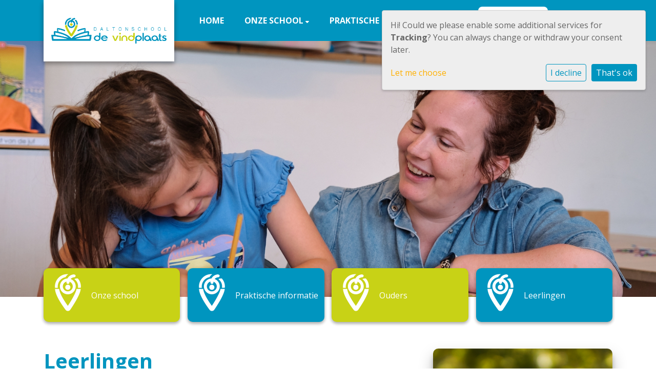

--- FILE ---
content_type: text/html; charset=utf-8
request_url: https://www.daltonschooldevindplaats.nl/leerlingen/
body_size: 9485
content:



<!DOCTYPE html>
<html>

  <head>
    

    



    
    
      

	
	
	
	
		<meta property="og:title" content="Leerlingen">
		<meta property="og:url" content="https://www.daltonschooldevindplaats.nl/leerlingen/">
		
		
		<meta property="og:type" content="Article">
		
		
		
		
		
		
		
		
		
		
		
	
	
		<meta name="twitter:domain" content="www.daltonschooldevindplaats.nl">
		<meta name="twitter:card" content="summary">
		<meta name="twitter:title" content="Leerlingen">
		<meta name="twitter:url" content="https://www.daltonschooldevindplaats.nl/leerlingen/">
		
		
		
		
	
  
	
	
	


    
    <meta charset="utf-8">
    <meta http-equiv="X-UA-Compatible" content="IE=edge,chrome=1">
    <meta name="csrf-token" content="M8mG8zXEPARxxtEoFuLuhuM1ep6xgu5OBMrAJGhDs3kFtz7lASJ9Zi6J0CUk7q9b">

    <title>Leerlingen</title>

    <meta name="description" content="">
    <meta name="keywords" content="">
    <meta name="author" content="Changer">
    <meta name="viewport" content="width=device-width, initial-scale=1">
    


    <link rel="stylesheet" type="text/css" href="https://devindplaats-live-89eae88954f24b72afb4a-ea23db5.aldryn-media.io/static/css/font-awesome.min.22d47066db80.css">
    

    
      <link rel="stylesheet" type="text/css" href="https://devindplaats-live-89eae88954f24b72afb4a-ea23db5.aldryn-media.io/static/css/styles-theme16.6c3f1cc966cf.css">
    

  <link rel="stylesheet" href="https://cdnjs.cloudflare.com/ajax/libs/font-awesome/6.6.0/css/all.min.css" integrity="sha512-Kc323vGBEqzTmouAECnVceyQqyqdsSiqLQISBL29aUW4U/M7pSPA/gEUZQqv1cwx4OnYxTxve5UMg5GT6L4JJg==" crossorigin="anonymous" referrerpolicy="no-referrer" />


    
    
    

  </head>

  <body class="theme-16">
    







    




    
    


<style type="text/css">
    .logo-theme-16-expandable.logo-expanded .school-logo {
    border-radius: 0px 0px 10px 10px;
}

img.school-logo {
    border-radius: 0px;
}

img.img-fluid.p-1.rounded-circle {
    box-shadow: none;
}

.pillar-img {
    margin-bottom: 20px;
    margin-top: 10px;
}

@media only screen and (max-device-width: 812px) and (min-device-width: 320px)
.logo-theme-16-expandable.pull-left.logo-collapsed .school-logo {
    height: 75px !important;
    margin-left: 0px !important;
}

@media only screen and (max-device-width: 812px) and (min-device-width: 320px){
.navbar-header-theme-16 .logo-theme-16-expandable.logo-expanded .school-logo {
    height: 80px;
    margin-top: -20px;
}
}
</style>



    



<style type="text/css">
  :root{
    --theme-color: #0095BF;
    --primary-color: #C8D216;
    --secondary-color: #0095BF;
    --tertiary-color: #C8D216;
    --footer-color: #FFFFFF;
    --footer-link-color: #FFB000;
    --nav-link-color: #FFFFFF;
    --nav-bg-color: #FFFFFF;
    --topbar-bg-color: None;
    --background-color: #FFFFFF;
    --theme-heading-color: var(--theme-color);
    --theme-hero-bg: #ffffff;
    --theme-hero-color: #ffffff;
    --font-base-size: 16px;
    --file-background-color: #C8D216;
    --file-text-color: #ffffff;
    --link-text-color: #FFB000;
    --quote-ff: Open Sans;
    --mobile-mode-width: 1400;
    
    
  }

  /*
    Navbar inline css to fix issue related to "more" navbar after plugin add
    PORTAL-434 & PORTAL-892
  */
  /* Navbar MORE menu fix begins here */
  div.cms .cms-toolbar-item-navigation li {
    position: relative;
    float: left;
  }
  div.cms .cms-toolbar-item-navigation li ul {
    display: none;
  }
  .cms-toolbar-item.cms-toolbar-item-buttons {
    display: inline-block;
  }
  /* Navbar MORE menu fix ends here */

  .navbar-nav .nav-link{
    color: #FFFFFF;
  }

  a, a:hover {
    color: #FFB000;
  }

  a.maps-web-btn {
    background-color: #0095BF;
  }

  button[type=submit],
  .btn-jobs-modal {
    background-color: #0095BF;
  }

  .quote-text {
    font-family: var(--quote-ff);
  }

  .theme-13 h2,
  .theme-14 h2 {
    color: #C8D216;
  }

  .caret {
    color: #0095BF;
  }

  /* BLOG / JOBS / FAQ / SEARCH */

  

  .page-link:hover,
  .list-group-item:hover,
  .list-group-item:focus {
    color: #FFB000;
    background-color: #f7f7f7;
  }

  a.nav-link.newsblog-nav-link,
  a.nav-link.faq-nav-link {
    background: #C8D216;
  }

  .faq-overview-list h3:hover {
    color: #0095BF;
    text-decoration: none;
  }

  .search-pagination .page-item.active .page-link {
    background-color: #0095BF;
    border-color: #0095BF;
  }

  /* TABBABLE */
  
    .nav-tabs .nav-link.active, .nav-tabs .nav-item.show .nav-link {
      background-color: #FFFFFF;
      border-color: #dee2e6 #FFFFFF;
    }
  


  /* LOGIN */
  .btn-tooltip-login,
  .btn-tooltip-register {
    background-color: #0095BF;
    border-color: #0095BF;
  }

  .carousel-theme-6,
  .carousel-theme-4 .carousel-tagline-wrapper {
    background-color: #C8D216;
  }

  .carousel-theme-8 .schoolname,
  .carousel-theme-9 .schoolname,
  .theme-8 .introduction-left {
    background-color: #0095BF
  }

  .theme-8 .introduction-right,
  .theme-8 .school-tagline,
  .theme-9 .school-tagline {
    background-color: #C8D216;
  }

  .agenda-plugin .event-icon {
    background-color: #0095BF;
  }

  .agendaeventMonth .bg-primary {
    background-color: #C8D216 !important;
  }

  

  .navbar .nav .dropdown.active > .dropdown-toggle,
  .navbar .nav .nav-item.active > .nav-link,
  .navbar-theme-4.navbar .nav .nav-item.active,
  .navbar-theme-4.responsive_menu .nav-item.active > .dropdown-toggle i{
    color: #0095BF;
  }

  .content-theme-5 .nav,
  .content-theme-5 .nav-stacked > li > a,
  .content-theme-5 .nav-stacked > li > a:hover,
  .content-theme-5 .nav-stacked > li > a:focus,
  .content-theme-5 .nav-stacked > .active a,
  .theme-7 .nav-stacked li a:hover,
  .content-theme-8 .nav,
  .content-theme-8 .nav-stacked > li > a,
  .content-theme-8 .nav-stacked > li > a:hover,
  .content-theme-8 .nav-stacked > li > a:focus,
  .content-theme-8 .nav-stacked > .active a {
    background-color: #0095BF;
  }

  .theme-10 .content-theme-10 .nav-stacked > li > a:hover,
  .theme-10 .content-theme-10 .nav-stacked > li > a:focus,
  .theme-20 .content-theme-20 .nav-stacked > li > a:hover,
  .theme-20 .content-theme-20 .nav-stacked > li > a:focus,
  .theme-25 .content-theme-20 .nav-stacked > li > a:hover,
  .theme-25 .content-theme-20 .nav-stacked > li > a:focus {
    border-bottom: 1px solid #0095BF;
    color: #0095BF;
  }

  .theme-10 .content-theme-10 .nav-stacked > .active a,
  .theme-20 .content-theme-20 .nav-stacked > .active a,
  .theme-25 .content-theme-25 .nav-stacked > .active a {
    color: #0095BF;
  }

  .theme-10 .content-theme-10 .nav-stacked > .active a:hover,
  .theme-20 .content-theme-20 .nav-stacked > .active a:hover,
  .theme-25 .content-theme-25 .nav-stacked > .active a:hover {
    border-bottom: 1px solid #0095BF;
    color: #0095BF;
  }

  .theme-10 .pull-right.css-login .btn,
  .theme-20 .pull-right.css-login .btn,
  .theme-25 .pull-right.css-login .btn {
    background-color: #C8D216;
    border-color: #C8D216;
  }

  .theme-10 .pull-right.css-login .btn:hover,
  .theme-20 .pull-right.css-login .btn:hover,
  .theme-25 .pull-right.css-login .btn:hover {
    background-color: #0095BF;
    border-color:  #0095BF;
  }

  .theme-6 .navbar .nav > li.active > a,
  .navbar-theme-14  .nav .nav-item.active{
    color: #0095BF;
    border-bottom: 3px solid #0095BF;
  }

  .navbar-default .nav .active a:hover {
    color: #FFFFFF;
    background-color: #FFFFFF;
    text-shadow: none;
  }

  .navbar .nav .nav-item .nav-link:hover,
  .navbar .nav .nav-item .nav-link:focus{
    background-color: #0095BF;
  }

  @media (min-width: 1200px) {
    .theme-8 .responsive_menu .nav .nav-item:hover,
    .theme-4 .responsive_menu .nav .nav-item:hover {
      background-color: #0095BF;
    }
  }

  .theme-12 .css-carousel-description > .css-carousel-description-background,
  .theme-5 .css-carousel-description > .css-carousel-description-background {
    background-color: #0095BF;
  }
  .nav-stacked .active > a {
    border-left: 4px solid #0095BF !important;
  }
  .nav-stacked .active a, .nav-stacked a:hover {
    background-color: #fafafa;
    color: #555555;
  }
  .circle {
    -webkit-box-shadow: 0 0 10px #0095BF;
    -moz-box-shadow: 0 0 10px #0095BF;
    box-shadow: 0 0 10px #0095BF;
  }

  .navbar-theme-3 .nav > .nav-item.active > .nav-link,
  .navbar-theme-4 .nav > .nav-item.active,
  .navbar-theme-7 .nav > .nav-item.active > .nav-link,
  .navbar-theme-8 .nav > .nav-item.active > .nav-link,
  .navbar-theme-10 .nav > .nav-item.active > .nav-link {
    border-color: #0095BF;
  }

  .theme-10-login-bar a:hover,
  .theme-13-login-bar a:hover {
    color: #0095BF;
  }

  .btn-navbar i {
    color: #0095BF;
  }

  .navbar-theme-3 .dropdown-menu > li > a,
  .navbar-theme-4 .dropdown-menu > li > a,
  .navbar-theme-5 .dropdown-menu > li > a,
  .navbar-theme-6 .dropdown-menu > li > a,
  .navbar-theme-7 .dropdown .dropdown-item,
  .navbar-theme-8 .dropdown-menu > li > a,
  .navbar-theme-9 .dropdown-menu > li > a,
  .navbar-theme-10 .dropdown-menu > li > a,
  .navbar-theme-11 .dropdown-menu > li > a,
  .navbar-theme-13 .dropdown-menu > li > a,
  .navbar-theme-20 .dropdown-menu > li > a,
  .navbar-theme-25 .dropdown-menu > li > a,
  .navbar-st-7 .dropdown-menu > li > a,
  .navbar-theme-22 .dropdown-menu > li > a {
    color: #0095BF;
  }

  .navbar-theme-12 .navbar-toggle span.icon-bar {
    background-color: #FFFFFF;
  }

  .navbar-theme-3 .navbar-toggle span.icon-bar,
  .navbar-theme-4 .navbar-toggle span.icon-bar,
  .navbar-theme-5 .navbar-toggle span.icon-bar,
  .navbar-theme-6 .navbar-toggle span.icon-bar,
  .navbar-theme-7 .navbar-toggle span.icon-bar,
  .navbar-theme-8 .navbar-toggle span.icon-bar,
  .navbar-theme-10 .navbar-toggle span.icon-bar,
  .navbar-theme-11 .navbar-toggle span.icon-bar,
  .navbar-theme-13 .navbar-toggle span.icon-bar,
  .navbar-theme-20 .navbar-toggle span.icon-bar,
  .navbar-theme-25 .navbar-toggle span.icon-bar,
  .navbar-st-7 .navbar-toggle span.icon-bar,
  .navbar-theme-22 .navbar-toggle span.icon-bar  {
    background-color: #0095BF;
  }

  .css-cmsplugin_gallery .carousel-indicators .active {
    background-color: #0095BF;
  }

  .item-primarycolor a,
  .item-primarycolor a:hover {
    color: #0095BF;
  }
  .item-themecolor a,
  .item-themecolor a:hover {
    color: #0095BF;
  }

  .theme-11 .widgets-theme-11 h2,
  .theme-13 .widgets-theme-13 h2,
  .theme-14 .widgets-theme-13 h2 {
    color: #C8D216;
  }

  .theme-13 .bottom-1 .generic-banner,
  .theme-14 .bottom-1 .generic-banner,
  .theme-15 .bottom-1 .generic-banner {
    background-color: #C8D216;
  }
  .theme-13 .bottom-2 .generic-banner,
  .theme-14 .bottom-2 .generic-banner,
  .theme-15 .bottom-2 .generic-banner {
    background-color: #0095BF;
  }
  .theme-13 .bottom-3 .generic-banner,
  .theme-14 .bottom-3 .generic-banner,
  .theme-15 .bottom-3 .generic-banner {
    background-color: #C8D216;
  }
  .theme-13 .bottom-4 .generic-banner,
  .theme-14 .bottom-4 .generic-banner ,
  .theme-15 .bottom-4 .generic-banner{
    background-color: #0095BF;
  }

  .banners-theme4 h2 {
    color: #0095BF;
  }

  .carousel-theme-10 h1:before,
  .carousel-theme-10 h2:before,
  .carousel-theme-13 h1:before,
  .carousel-theme-13 h2:before {
    background-color: #C8D216;
  }

  .theme-10 .news-plugin h3,
  .theme-10 .news-plugin a,
  .theme-10 .agenda-plugin h3,
  .theme-10 .agenda-plugin a,
  .theme-13 .news-plugin h3,
  .theme-13 .news-plugin a,
  .theme-13 .agenda-plugin h3,
  .theme-13 .agenda-plugin a,
  .theme-20 .news-plugin h3,
  .theme-20 .news-plugin a,
  .theme-20 .agenda-plugin h3,
  .theme-20 .agenda-plugin a,
  .theme-25 .news-plugin h3,
  .theme-25 .news-plugin a,
  .theme-25 .agenda-plugin h3,
  .theme-25 .agenda-plugin a {
    color: #0095BF;
  }

  .theme-11-news-agenda h2,
  .theme-13-news-agenda h2 {
    color: #0095BF;
  }

  .theme-11 .pager li > a, .pager li > span,
  .theme-13 .pager li > a, .pager li > span {
    background-color: #0095BF;
  }
  .theme-11 .pager li > a:hover,
  .theme-13 .pager li > a:hover {
    background-color: #0095BF;
  }

  /* ADD BACKGROUND IMAGE TO THEME */
  body{
    
      background: #FFFFFF;
    
  }

  body,
  html {
    
      font-family: "Open Sans", system-ui, sans-serif;
    
    -webkit-font-smoothing: antialiased;
    font-size: var(--font-base-size);
  }

  .mt-icon-primary {
    color: #C8D216;
  }
  .mt-icon-secondary {
    color: #0095BF;
  }
  .mt-icon-themecolor {
    color: #0095BF;
  }
  /*
  .box.primary, .section.primary {
    background-color: #C8D216;
  }
  .box.secondary, .section.secondary {
    background-color: #0095BF;
  }
  .box.theme, .section.theme {
    background-color: #0095BF;
  }
  .box.tertiary, .section.tertiary {
    background-color: #C8D216;
  }
  */

  
    .mt-icon-tertiary {
      color: #C8D216;
    }
    .theme-10 form.djangocms-googlemap-route-planner input[type="submit"],
    .theme-20 form.djangocms-googlemap-route-planner input[type="submit"],
    .st-7 form.djangocms-googlemap-route-planner input[type="submit"],
    .theme-22 form.djangocms-googlemap-route-planner input[type="submit"] {
      background-color: #C8D216;
    }
    .theme-10 form.djangocms-googlemap-route-planner input[type="submit"]:hover,
    .theme-20 form.djangocms-googlemap-route-planner input[type="submit"]:hover,
    .st-7 form.djangocms-googlemap-route-planner input[type="submit"]:hover,
    .theme-22 form.djangocms-googlemap-route-planner input[type="submit"]:hover {
      background-color: #0095BF;
    }

    .theme-11 .fa-play,
    .theme-14 .fa-play  {
      background-color: #C8D216;
    }
    .theme-11 .fa-play:hover,
    .theme-14 .fa-play:hover {
      background-color: #0095BF;
      text-decoration: none;
    }

    .theme-24 .content-page .youvideo-thumbnail::after {
      background-image: url("data:image/svg+xml,%3Csvg xmlns='http://www.w3.org/2000/svg' viewBox='0 0 476.7 384.3'%3E%3Cpath fill='%230095BF' d='M188 371.9c128.6 37.4 255.5-12.8 283.3-112S417.4 49.8 288.8 12.4C160.1-25 33.3 25.1 5.4 124.4 -22.4 223.7 59.3 334.5 188 371.9'/%3E%3C/svg%3E%0A");
    }

    /* APP STYLES */
    /* Messages */
    .OverViewContainer .postTitle,
    .modal-body .postTitle {
      color: #0095BF;
    }

    /* Event */
    a.listPostTitle {
      color: #C8D216;
    }
    .agendaeventTitleContainer h4 {
      color: #0095BF;
    }

    .rbc-header,
    .rbc-toolbar button {
      background-color: #0095BF !important;
    }
    .rbc-toolbar button:active {
      background-color: #C8D216 !important;
    }
    .rbc-toolbar button.rbc-active,
    .rbc-toolbar button:hover {
      background-color: #C8D216 !important;
    }
    .rbc-event {
      background-color: #C8D216 !important;
    }

    /*Photos*/
    .AlbumOverViewContainer .postTitle {
      color: #0095BF;
    }

    /* Theme adjustments */
    .theme-14 .agendaeventTitleContainer h4,
    .theme-15 .agendaeventTitleContainer h4 {
      color: #0095BF;
    }

    /* EVENT COLORS & MODAL */
    .post-modal-header {
      background-color: #0095BF;
    }

    .modal-body .eventMonth {
      background: #0095BF;
    }

    .theme-7 .agendaeventMonth,
    .theme-9 .agendaeventMonth .bg-primary,
    .theme-10 .agendaeventMonth .bg-primary,
    .theme-11 .agendaeventMonth .bg-primary,
    .theme-13 .agendaeventMonth .bg-primary,
    .theme-17 .agendaeventMonth .bg-primary,
    .postOverviewheader.bg-primary.mb-3,
    .date-container,
    .card.postOverviewheader {
      background-color: #0095BF !important;
    }

    .theme-2 .agendaeventMonth .bg-primary,
    .theme-3 .agendaeventMonth .bg-primary,
    .theme-5 .agendaeventMonth .bg-primary,
    .theme-6 .agendaeventMonth .bg-primary,
    .theme-8 .agendaeventMonth .bg-primary,
    .theme-19 .agendaeventMonth .bg-primary {
      background-color: #C8D216 !important;
    }
    .theme-1 .agendaeventMonth .bg-primary,
    .theme-4 .agendaeventMonth .bg-primary,
    .theme-14 .agendaeventMonth .bg-primary,
    .theme-15 .agendaeventMonth .bg-primary,
    .theme-20 .agendaeventMonth .bg-primary {
      background-color: #0095BF !important;
    }

    .theme-5 h4.card-title.float-left,
    .theme-6 h4.card-title.float-left,
    .theme-8 h4.card-title.float-left,
    a.btn.btn-default.documentBtn.verticalBtn {
      color: #C8D216 !important;
    }

    .theme-4 a.eventPostTitle,
    .theme-14 h4.card-title.float-left {
      color: #0095BF !important;
    }

    .theme-1 a.eventPostTitle:hover,
    .theme-2 a.eventPostTitle:hover,
    .theme-4 a.eventPostTitle:hover,
    .theme-7 a.eventPostTitle:hover,
    .theme-11 a.eventPostTitle:hover,
    .theme-13 a.eventPostTitle:hover,
    .theme-14 a.eventPostTitle:hover,
    .theme-15 a.eventPostTitle:hover,
    .theme-17 a.eventPostTitle:hover,
    .theme-18 a.eventPostTitle:hover,
    .theme-19 a.eventPostTitle:hover {
      color: #0095BF;
    }

    .theme-3 a.eventPostTitle:hover,
    .theme-5 a.eventPostTitle:hover,
    .theme-6 a.eventPostTitle:hover,
    .theme-8 a.eventPostTitle:hover,
    .theme-9 a.eventPostTitle:hover,
    .theme-10 a.eventPostTitle:hover,
    .theme-16 a.eventPostTitle:hover,
    .theme-20 a.eventPostTitle:hover,
    .theme-20 a.listPostTitle:hover {
      color: #C8D216;
    }

    .eventStartDate .eventMonth,
    .theme-7 .modal-body .eventStartDate .eventMonth,
    .theme-9 .modal-body .eventStartDate .eventMonth,
    .theme-10 .modal-body .eventStartDate .eventMonth,
    .theme-11 .modal-body .eventStartDate .eventMonth,
    .theme-13 .modal-body .eventStartDate .eventMonth,
    .theme-16 .modal-body .eventStartDate .eventMonth,
    .theme-17 .modal-body .eventStartDate .eventMonth,
    .theme-18 .modal-body .eventStartDate .eventMonth,
    .theme-20 .modal-body .eventStartDate .eventMonth {
      background-color: #0095BF !important;
    }

    .theme-1 .modal-body .eventStartDate .eventMonth,
    .theme-3 .modal-body .eventStartDate .eventMonth,
    .theme-4 .modal-body .eventStartDate .eventMonth,
    .theme-5 .modal-body .eventStartDate .eventMonth,
    .theme-6 .modal-body .eventStartDate .eventMonth,
    .theme-8 .modal-body .eventStartDate .eventMonth {
      background-color: #C8D216 !important;
    }
    .theme-14 .modal-body .eventStartDate .eventMonth,
    .theme-15 .modal-body .eventStartDate .eventMonth {
      background-color: #0095BF !important;
    }

    .modal-body h4.postTitle {
      color: #0095BF !important;
    }

    .modal-header,
    .documentListContainer .btn {
      background-color: #0095BF;
      color: #ffffff;
    }

    .modal-header > .modal-title{
      color: #ffffff;
    }

    .rbc-btn-group button,
    .rbc-event,
    .rbc-header,
    .rbc-month-header .rbc-header,
    .rbc-time-header-cell-single-day .rbc-header,
    .rbc-agenda-view .rbc-agenda-table thead tr {
      background-color: #0095BF;
    }

    .custom-select {
      background: #0095BF url("data:image/svg+xml;charset=utf8,%3Csvg xmlns='http://www.w3.org/2000/svg' viewBox='0 0 4 5'%3E%3Cpath fill='%23FFFFFF' d='M2 0L0 2h4zm0 5L0 3h4z'/%3E%3C/svg%3E") no-repeat right 0.75rem center;
      background-size: 8px 10px;
    }

    .rbc-toolbar-label {
      color: #0095BF;
    }
  

  /* HEADER, LINK AND ICON COLOR */
  .nobox.theme_color.colored_text h2,
  .nobox.theme_color.colored_text h3,
  .nobox.theme_color.colored_text a,
  .nobox.theme_color.colored_text .iconplugin-icon,
  .outline.theme_color.colored_text h2,
  .outline.theme_color.colored_text h3,
  .outline.theme_color.colored_text a,
  .coloredbox.theme_color.colored_text h2,
  .coloredbox.theme_color.colored_text h3,
  .coloredbox.theme_color.colored_text a,
  .greyoutline.theme_color.colored_text h2,
  .greyoutline.theme_color.colored_text h3,
  .greyoutline.theme_color.colored_text a,
  .greybox.theme_color.colored_text h2,
  .greybox.theme_color.colored_text h3,
  .greybox.theme_color.colored_text a,
  .vacancy-container.theme_color h2,
  .vacancy-list-container.theme_color h3,
  .contact-banner .nobox.theme_color.colored_text a[href^=tel],
  .contact-banner .outline.theme_color.colored_text a[href^=tel],
  .contact-banner .coloredbox.theme_color.colored_text a[href^=tel],
  .contact-banner .greyoutline.theme_color.colored_text a[href^=tel],
  .contact-banner .greybox.theme_color.colored_text a[href^=tel] {
    color: #0095BF;
  }

  .nobox.primary_color.colored_text h2,
  .nobox.primary_color.colored_text h3,
  .nobox.primary_color.colored_text a,
  .nobox.primary_color.colored_text .iconplugin-icon,
  .outline.primary_color.colored_text h2,
  .outline.primary_color.colored_text h3,
  .outline.primary_color.colored_text a,
  .coloredbox.primary_color.colored_text h2,
  .coloredbox.primary_color.colored_text h3,
  .coloredbox.primary_color.colored_text a,
  .greyoutline.primary_color.colored_text h2,
  .greyoutline.primary_color.colored_text h3,
  .greyoutline.primary_color.colored_text a,
  .greybox.primary_color.colored_text h2,
  .greybox.primary_color.colored_text h3,
  .greybox.primary_color.colored_text a,
  .vacancy-container.primary_color h2,
  .vacancy-list-container.primary_color h3,
  .contact-banner .nobox.primary_color.colored_text a[href^=tel],
  .contact-banner .outline.primary_color.colored_text a[href^=tel],
  .contact-banner .coloredbox.primary_color.colored_text a[href^=tel],
  .contact-banner .greyoutline.primary_color.colored_text a[href^=tel],
  .contact-banner .greybox.primary_color.colored_text a[href^=tel] {
    color: #C8D216;;
  }

  .nobox.secondary_color.colored_text h2,
  .nobox.secondary_color.colored_text h3,
  .nobox.secondary_color.colored_text a,
  .nobox.secondary_color.colored_text .iconplugin-icon,
  .outline.secondary_color.colored_text h2,
  .outline.secondary_color.colored_text h3,
  .outline.secondary_color.colored_text a,
  .coloredbox.secondary_color.colored_text h2,
  .coloredbox.secondary_color.colored_text h3,
  .coloredbox.secondary_color.colored_text a,
  .greyoutline.secondary_color.colored_text h2,
  .greyoutline.secondary_color.colored_text h3,
  .greyoutline.secondary_color.colored_text a,
  .greybox.secondary_color.colored_text h2,
  .greybox.secondary_color.colored_text h3,
  .greybox.secondary_color.colored_text a,
  .vacancy-container.secondary_color h2,
  .vacancy-list-container.secondary_color h3,
  .contact-banner .nobox.secondary_color.colored_text a[href^=tel],
  .contact-banner .outline.secondary_color.colored_text a[href^=tel],
  .contact-banner .coloredbox.secondary_color.colored_text a[href^=tel],
  .contact-banner .greyoutline.tsecondarycolor.colored_text a[href^=tel],
  .contact-banner .greybox.secondary_color.colored_text a[href^=tel] {
    color: #0095BF ;
  }

  .nobox.tertiary_color.colored_text h2,
  .nobox.tertiary_color.colored_text h3,
  .nobox.tertiary_color.colored_text a,
  .nobox.tertiary_color.colored_text .iconplugin-icon,
  .outline.tertiary_color.colored_text h2,
  .outline.tertiary_color.colored_text h3,
  .outline.tertiary_color.colored_text a,
  .coloredbox.tertiary_color.colored_text h2,
  .coloredbox.tertiary_color.colored_text h3,
  .coloredbox.tertiary_color.colored_text a,
  .greyoutline.tertiary_color.colored_text h2,
  .greyoutline.tertiary_color.colored_text h3,
  .greyoutline.tertiary_color.colored_text a,
  .greybox.tertiary_color.colored_text h2,
  .greybox.tertiary_color.colored_text h3,
  .greybox.tertiary_color.colored_text a,
  .vacancy-container.tertiary_color h2,
  .vacancy-list-container.tertiary_color h3,
  .contact-banner .nobox.tertiary_color.colored_text a[href^=tel],
  .contact-banner .outline.tertiary_color.colored_text a[href^=tel],
  .contact-banner .coloredbox.tertiary_color.colored_text a[href^=tel],
  .contact-banner .greyoutline.tertiary_color.colored_text a[href^=tel],
  .contact-banner .greybox.tertiary_color.colored_text a[href^=tel] {
    color: #C8D216 ;
  }

  

  /* GENERIC BANNER & SCHOOL STATISTICS COLORS */
  .st-10 .icons-wrapper .icon-container .iconplugin-icon,
  .flex-t10 .icon-container .iconplugin-icon{
    background-color: #ffffff !important;
    border: none !important;
    color: #0095BF !important;
  }

  .theme-10 .navbar .open-menu,
  .theme-20 .navbar .open-menu,
  .theme-21 .navbar .open-menu,
  .theme-24 .navbar .open-menu,
  .theme-25 .navbar .open-menu,
  .st-9 .navbar .open-menu,
  .st-6 .navbar .open-menu,
  .st-7 .navbar .open-menu {
    color: #FFFFFF;
  }

  

  

  [class*="mt-btn"],
  .file-plugin,
  .btn-share,
  .btn-search, .btn-outline {
    
    
    
  }

  

  

  

  h1,
  h2,
  h3,
  h4,
  h5,
  h6{
    color: var(--theme-heading-color);
    
      font-family: "Open Sans", system-ui, sans-serif;
    
  }

  
</style>



  <link rel="preconnect" href="https://fonts.googleapis.com">
  <link rel="preconnect" href="https://fonts.gstatic.com" crossorigin>
  
    <link href='https://fonts.googleapis.com/css2?family=Open Sans:wght@400;500;700&display=swap' rel='stylesheet' type='text/css'>
  



  <link rel="Shortcut Icon" class="favicon" href="https://devindplaats-live-89eae88954f24b72afb4a-ea23db5.aldryn-media.io/theming/De%20Vindplaats/fav_vindplaats.png" type="image/x-icon">


    

<!-- Modal -->
<div class="modal fade user-settings" id="pageSettingsModal" tabindex="-1" aria-labelledby="pageSettingsModalLabel" aria-hidden="true">
  <div class="modal-dialog">
    <div class="modal-content">
      <div class="modal-header py-2 bg-light">
        <h5 class="modal-title text-dark" id="pageSettingsModalLabel">Pagina instellingen</h5>
        <button type="button" class="close text-dark" data-dismiss="modal" aria-label="Close">
          <span aria-hidden="true">&times;</span>
        </button>
      </div>
      <div class="modal-body">
        <p class="user-settings-title">
          Tekstgrootte
        </p>
        <div class="btn-group btn-group-toggle" data-toggle="buttons">
          <button type="button" class="btn btn-light js-font-size" data-size="1" aria-pressed="false">
            <i class="fas fa-font t-1"></i>
          </button>
          <button type="button" class="btn btn-light js-font-size" data-size="1.25" aria-pressed="false">
            <i class="fas fa-font t-1-25"></i>
          </button>
          <button type="button" class="btn btn-light js-font-size" data-size="1.5" aria-pressed="false">
            <i class="fas fa-font t-2"></i>
          </button>
        </div>
      </div>
    </div>
  </div>
</div>


    <nav class="navbar navbar-expand-xl navbar-light navbar-theme-16" id="nav" data-toggle="affix">
      <div class="container">
        <div class="navbar-header navbar-header-theme-16">
          <div class="logo-expandable logo-expanded placeholder--logo" href="/">
            <a class="school-logo-wrapper logo__sm" href="/">
  <img class="school-logo" src="https://devindplaats-live-89eae88954f24b72afb4a-ea23db5.aldryn-media.io/filer_public/5b/eb/5bebba79-365a-44d5-8da7-7e0608bc1227/logo_daltonschool_de_vindplaats_rgb_gr.png" />
</a>
          </div>
          <button type="button" class="navbar-toggler collapsed" data-toggle="collapse" data-target="#collapsingNavbarMd"
            aria-controls="nav-content" aria-expanded="false" aria-label="Toggle navigation">
            <span class="sr-only">Toggle navigation</span>
            <span class="navbar-toggler-icon"></span>
          </button>
        </div>
        
          <div class="collapse navbar-collapse justify-content-end" id="collapsingNavbarMd">
            <ul class="nav navbar-nav navbar-left">
              
                




  
    <li class="nav-item ">
      <a class="nav-link"
          href="/"
          >
          Home
      </a>
    </li>
  



  

    <li class="dropdown-parent nav-item dropdown ">
      <a class="nav-link"
          href="/onze-school/"
          >
        Onze school
      </a>
      <span class="open-menu fa fa-plus d-flex d-xl-none"></span>
      <ul class="dropdown-menu">
        
          <li class="dropdown-item">
            <a class="dropdown-link"
                href="/onze-school/ons-daltononderwijs/"
                >
              Ons Daltononderwijs
            </a>
          </li>
        
          <li class="dropdown-item">
            <a class="dropdown-link"
                href="/onze-school/team/"
                >
              Team
            </a>
          </li>
        
          <li class="dropdown-item">
            <a class="dropdown-link"
                href="/onze-school/ons-gebouw/"
                >
              Ons gebouw
            </a>
          </li>
        
          <li class="dropdown-item">
            <a class="dropdown-link"
                href="/onze-school/kiva-sociale-veiligheid/"
                >
              KIVA (sociale veiligheid)
            </a>
          </li>
        
          <li class="dropdown-item">
            <a class="dropdown-link"
                href="/onze-school/bvl-verkeer/"
                >
              BVL (verkeer)
            </a>
          </li>
        
          <li class="dropdown-item">
            <a class="dropdown-link"
                href="/onze-school/sterk-techniek-onderwijs/"
                >
              Sterk Techniek Onderwijs
            </a>
          </li>
        
          <li class="dropdown-item">
            <a class="dropdown-link"
                href="/onze-school/ken-je-roots/"
                >
              Cultuur (Ken je Roots)
            </a>
          </li>
        
      </ul>
    </li>

  



  

    <li class="dropdown-parent nav-item dropdown ">
      <a class="nav-link"
          href="/praktische-informatie/"
          >
        Praktische info
      </a>
      <span class="open-menu fa fa-plus d-flex d-xl-none"></span>
      <ul class="dropdown-menu">
        
          <li class="dropdown-item">
            <a class="dropdown-link"
                href="/praktische-informatie/schooltijden/"
                >
              Schooltijden
            </a>
          </li>
        
          <li class="dropdown-item">
            <a class="dropdown-link"
                href="/praktische-informatie/kalender/"
                >
              Kalender
            </a>
          </li>
        
          <li class="dropdown-item">
            <a class="dropdown-link"
                href="/praktische-informatie/schoolgids/"
                >
              Schoolgids
            </a>
          </li>
        
          <li class="dropdown-item">
            <a class="dropdown-link"
                href="/praktische-informatie/schoolplanjaarplan/"
                >
              Schoolplan/jaarplan
            </a>
          </li>
        
          <li class="dropdown-item">
            <a class="dropdown-link"
                href="/praktische-informatie/schoolondersteuningsprofiel/"
                >
              Schoolondersteuningsprofiel
            </a>
          </li>
        
          <li class="dropdown-item">
            <a class="dropdown-link"
                href="/praktische-informatie/verlofaanvraagformulier/"
                >
              Verlofaanvraagformulier
            </a>
          </li>
        
          <li class="dropdown-item">
            <a class="dropdown-link"
                href="/praktische-informatie/privacybeleid-borgesiusstichting/"
                
                  target="_blank"
                >
              Privacybeleid Borgesiusstichting
            </a>
          </li>
        
      </ul>
    </li>

  



  

    <li class="dropdown-parent nav-item dropdown ">
      <a class="nav-link"
          href="/ouders/"
          >
        Ouders
      </a>
      <span class="open-menu fa fa-plus d-flex d-xl-none"></span>
      <ul class="dropdown-menu">
        
          <li class="dropdown-item">
            <a class="dropdown-link"
                href="/ouders/nieuwe-ouders/"
                >
              Nieuwe ouders
            </a>
          </li>
        
          <li class="dropdown-item">
            <a class="dropdown-link"
                href="/ouders/medezeggenschapsraad/"
                >
              Medezeggenschapsraad
            </a>
          </li>
        
          <li class="dropdown-item">
            <a class="dropdown-link"
                href="/ouders/oudervereniging/"
                >
              Oudervereniging
            </a>
          </li>
        
          <li class="dropdown-item">
            <a class="dropdown-link"
                href="/ouders/adviesorgaan/"
                >
              Adviesorgaan
            </a>
          </li>
        
          <li class="dropdown-item">
            <a class="dropdown-link"
                href="/ouders/Vertrouwenscontactpersoon/"
                >
              Vertrouwenscontactpersoon
            </a>
          </li>
        
          <li class="dropdown-item">
            <a class="dropdown-link"
                href="/ouders/Overblijven/"
                >
              Lunchen op school
            </a>
          </li>
        
          <li class="dropdown-item">
            <a class="dropdown-link"
                href="/ouders/social-schools/"
                >
              Social Schools
            </a>
          </li>
        
      </ul>
    </li>

  



  

    <li class="dropdown-parent nav-item dropdown active">
      <a class="nav-link"
          href="/leerlingen/"
          >
        Leerlingen
      </a>
      <span class="open-menu fa fa-plus d-flex d-xl-none"></span>
      <ul class="dropdown-menu">
        
          <li class="dropdown-item">
            <a class="dropdown-link"
                href="/leerlingen/leerlingenraad/"
                >
              Leerlingenraad
            </a>
          </li>
        
          <li class="dropdown-item">
            <a class="dropdown-link"
                href="/leerlingen/zuluconnect/"
                >
              Portal Zuluconnect
            </a>
          </li>
        
      </ul>
    </li>

  



  
    <li class="nav-item ">
      <a class="nav-link"
          href="/contact/"
          >
          Contact
      </a>
    </li>
  


              
            </ul>
            
          </div>
        

      </div>
    </div>
  </nav>

  <div class="footer-row-expand">
    

<div class="carousel-theme-16 content-page page-header">
  <div class="carousel-theme-16 st-theme-6-header-content placeholder--header">
    

<div id="myCarousel" class="carousel slide css-cmsplugin_gallery" data-ride="carousel">
  <ol class="carousel-indicators">
    
      <li data-target="#myCarousel" data-slide-to="0" class=" active "></li>
    
      <li data-target="#myCarousel" data-slide-to="1" class=""></li>
    
      <li data-target="#myCarousel" data-slide-to="2" class=""></li>
    
      <li data-target="#myCarousel" data-slide-to="3" class=""></li>
    
      <li data-target="#myCarousel" data-slide-to="4" class=""></li>
    
      <li data-target="#myCarousel" data-slide-to="5" class=""></li>
    
      <li data-target="#myCarousel" data-slide-to="6" class=""></li>
    
  </ol>
  

  <div class="carousel-inner" role="listbox">
    
      
        
        <div class="carousel-item item active" style="background-image:url('https://devindplaats-live-89eae88954f24b72afb4a-ea23db5.aldryn-media.io/filer_public_thumbnails/filer_public/a3/a7/a3a75020-d34a-40de-872f-f4ef359cf66a/20250611_de_vindplaats_schijf_13.jpg__1920x1000_q100_subsampling-2.jpg'); background-position-y: 50%;">
          <div class="image-gallery-overlay" style="background-color: ; width:100%; height: 100%;"></div>
        </div>
      

    
      
        
        <div class="carousel-item item " style="background-image:url('https://devindplaats-live-89eae88954f24b72afb4a-ea23db5.aldryn-media.io/filer_public_thumbnails/filer_public/0f/4a/0f4a1b49-23d5-410d-a132-6cb5b890f336/20250611_de_vindplaats_schijf_17.jpg__1920x1000_q100_subsampling-2.jpg'); background-position-y: 50%;">
          <div class="image-gallery-overlay" style="background-color: ; width:100%; height: 100%;"></div>
        </div>
      

    
      
        
        <div class="carousel-item item " style="background-image:url('https://devindplaats-live-89eae88954f24b72afb4a-ea23db5.aldryn-media.io/filer_public_thumbnails/filer_public/c0/bc/c0bc5b93-05a3-44b2-877d-2ff464364326/20250611_de_vindplaats_schijf_18.jpg__1920x1000_q100_subsampling-2.jpg'); background-position-y: 50%;">
          <div class="image-gallery-overlay" style="background-color: ; width:100%; height: 100%;"></div>
        </div>
      

    
      
        
        <div class="carousel-item item " style="background-image:url('https://devindplaats-live-89eae88954f24b72afb4a-ea23db5.aldryn-media.io/filer_public_thumbnails/filer_public/cf/c4/cfc43428-b13c-4826-9d92-3a726225753d/20250611_de_vindplaats_schijf_37.jpg__1920x1000_q100_subsampling-2.jpg'); background-position-y: 25%;">
          <div class="image-gallery-overlay" style="background-color: ; width:100%; height: 100%;"></div>
        </div>
      

    
      
        
        <div class="carousel-item item " style="background-image:url('https://devindplaats-live-89eae88954f24b72afb4a-ea23db5.aldryn-media.io/filer_public_thumbnails/filer_public/a8/c8/a8c8f114-481c-456b-b3c5-b246e642fc29/20250611_de_vindplaats_schijf_32.jpg__1920x1000_q100_subsampling-2.jpg'); background-position-y: 25%;">
          <div class="image-gallery-overlay" style="background-color: ; width:100%; height: 100%;"></div>
        </div>
      

    
      
        
        <div class="carousel-item item " style="background-image:url('https://devindplaats-live-89eae88954f24b72afb4a-ea23db5.aldryn-media.io/filer_public_thumbnails/filer_public/e6/9c/e69c3a51-da15-4310-8a8a-83cd22e27df1/20250611_de_vindplaats_schijf_40.jpg__1920x1000_q100_subsampling-2.jpg'); background-position-y: 50%;">
          <div class="image-gallery-overlay" style="background-color: ; width:100%; height: 100%;"></div>
        </div>
      

    
      
        
        <div class="carousel-item item " style="background-image:url('https://devindplaats-live-89eae88954f24b72afb4a-ea23db5.aldryn-media.io/filer_public_thumbnails/filer_public/e6/26/e6264b52-f8b0-43af-81e1-6a3970a9b97a/20250611_de_vindplaats_schijf_26.jpg__1920x1000_q100_subsampling-2.jpg'); background-position-y: 50%;">
          <div class="image-gallery-overlay" style="background-color: ; width:100%; height: 100%;"></div>
        </div>
      

    
  </div>
</div>


    <div class="carousel-theme-16-mask">
    </div>
  </div>
</div>

<div class="container">
  <div class="row theme-16-content-pillars pillars-theme-16">
    <div class="col-md-12 placeholder--icons">
      

<div class="fourpillar-container">

    <div class="fourpillar-item mt-item-primary">
         <a class="fourpillar-icon stretched-link" href="https://devindplaats.cms.socialschools.nl/onze-school"  target="_blank"  > 
        <div class="fourpillar-row">
            <div class="pillar-icon-top">
                
                    <img class="pillar-img" src="https://devindplaats-live-89eae88954f24b72afb4a-ea23db5.aldryn-media.io/filer_public_thumbnails/filer_public/60/46/60460e5e-6be0-4762-be7a-8fca64b28619/vindplaatsartboard_2-8.png__150x150_subsampling-2.png">
                
            </div>
            <div class="pillar-break"></div>
            <div class="pillar-title-top align-self-center pl-2 pr-1">
                <span class="pillar-title mt-icon-primary">Onze school</span>
            </div>
        </div>
        </a>
    </div>


    <div class="fourpillar-item mt-item-secondary">
        <a class="fourpillar-icon stretched-link" href="https://devindplaats.cms.socialschools.nl/praktische-informatie"  target="_blank" >
        <div class="fourpillar-row">
            <div class="pillar-icon-top">
                
                    <img class="pillar-img" src="https://devindplaats-live-89eae88954f24b72afb4a-ea23db5.aldryn-media.io/filer_public_thumbnails/filer_public/60/46/60460e5e-6be0-4762-be7a-8fca64b28619/vindplaatsartboard_2-8.png__150x150_subsampling-2.png">
                
            </div>
            <div class="pillar-break"></div>
            <div class="pillar-title-top align-self-center pl-2 pr-1">
                <span class="pillar-title mt-icon-secondary">Praktische informatie</span>
            </div>
        </div>
        </a>
    </div>

    <div class="fourpillar-item mt-item-tertiary">
        <a class="fourpillar-icon stretched-link" href="https://devindplaats.cms.socialschools.nl/ouders"  target="_blank" >
        <div class="fourpillar-row">
            <div class="pillar-icon-top">
                
                    <img class="pillar-img" src="https://devindplaats-live-89eae88954f24b72afb4a-ea23db5.aldryn-media.io/filer_public_thumbnails/filer_public/60/46/60460e5e-6be0-4762-be7a-8fca64b28619/vindplaatsartboard_2-8.png__150x150_subsampling-2.png">
                
            </div>
            <div class="pillar-break"></div>
            <div class="pillar-title-top align-self-center pl-2 pr-1">
                <span class="pillar-title mt-icon-tertiary">Ouders</span>
            </div>
        </div>
        </a>
    </div>

    <div class="fourpillar-item mt-item-themecolor">
        <a class="fourpillar-icon stretched-link" href="https://devindplaats.cms.socialschools.nl/leerlingen"  target="_blank" >
        <div class="fourpillar-row">
            <div class="pillar-icon-top">
                
                    <img class="pillar-img" src="https://devindplaats-live-89eae88954f24b72afb4a-ea23db5.aldryn-media.io/filer_public_thumbnails/filer_public/60/46/60460e5e-6be0-4762-be7a-8fca64b28619/vindplaatsartboard_2-8.png__150x150_subsampling-2.png">
                
            </div>
            <div class="pillar-break"></div>
            <div class="pillar-title-top align-self-center pl-2 pr-1">
                <span class="pillar-title mt-icon-themecolor">Leerlingen</span>
            </div>
        </div>
        </a>
    </div>

</div>
<hr>

    </div>
  </div>
  <div class="row">
    <div class="col-md-12">
      <div class="theme-16-main-content placeholder--main">
        
<div class="multicolumn2 clearfix">
  
    
<div class="column" style="width: 66.66%; float: left;">
  
    <h1>Leerlingen</h1>

<p><a href="https://www.daltonschooldevindplaats.nl/leerlingen/leerlingenraad/">Leerlingenraad</a></p>

<p><a href="https://portal.zuluconnect.net/">Portal Zuluconnect</a></p>

<p><a href="https://www.google.nl">Drive</a></p>

<p><a href="https://app.snappet.org/">Snappet</a></p>

<p> </p>
  
</div>

  
    
<div class="column" style="width: 33.33%; float: left;">
  
    







<img class="img-fluid picture-plugin plugin-block " src="https://devindplaats-live-89eae88954f24b72afb4a-ea23db5.aldryn-media.io/filer_public_thumbnails/filer_public/d2/e4/d2e4deec-cee5-4ee8-9140-af3592a4cf6e/shutterstock_292089419.jpg__1200x1200_q100_subsampling-2.jpg"
  
  
  
  
  style="object-position: 50% 50%"
>









  
</div>

  
</div>

      </div>
    </div>
  </div>
</div>


  </div>
  <div class="container">
    <div class="row row-banners placeholder--featured">
      <div class="col-md-3 banner-themecolor">
        


  <a
    href="https://www.daltonschooldevindplaats.nl/praktische-informatie/kalender/"
    
    class="generic-banner generic-banner__default generic-banner__link gets-shadow--hover gets-rounded no_text_color no_background_color  plugin-block"
  >


<div class="generic-banner-mask-theme-5"></div>

<div class="generic-banner-image" style="background-image: url(https://devindplaats-live-89eae88954f24b72afb4a-ea23db5.aldryn-media.io/filer_public_thumbnails/filer_public/60/9d/609d2092-cf88-4f74-b154-7fcfdf9bcf33/20250611_de_vindplaats_schijf_0.jpg__800x800_q100_subsampling-2.jpg);background-position: 50% 50%">
  <div class="generic-banner-overlay" style="background-color: rgba(200, 210, 22, 0.0); width:100%; height: 100%;">
  </div>
</div>
<div class="generic-banner-mask-theme-3"></div>

<div class="generic-banner-content text-center justify-content-center">
  <div class="generic-banner-title">
    <h3 class="generic-banner-title__text">Kalender</h3>
  </div>
  
</div>


  </a>


      </div>
      <div class="col-md-3 banner-primarycolor">
        


  <div class="generic-banner generic-banner__default gets-rounded gets-shadow no_background_color no_text_color  plugin-block">


<div class="generic-banner-mask-theme-5"></div>

<div class="generic-banner-image" style="background-image: url(https://devindplaats-live-89eae88954f24b72afb4a-ea23db5.aldryn-media.io/filer_public_thumbnails/filer_public/cf/c4/cfc43428-b13c-4826-9d92-3a726225753d/20250611_de_vindplaats_schijf_37.jpg__800x800_q100_subsampling-2.jpg);background-position: 50% 50%">
  <div class="generic-banner-overlay" style="background-color: rgba(200, 210, 22, 0.0); width:100%; height: 100%;">
  </div>
</div>
<div class="generic-banner-mask-theme-3"></div>

<div class="generic-banner-content text-center justify-content-center">
  <div class="generic-banner-title">
    <h3 class="generic-banner-title__text">Aanmelden kind</h3>
  </div>
  
</div>


  </div>


      </div>
      <div class="col-md-3 banner-secondarycolor">
        


  <a
    href="https://app.socialschools.eu/"
    
    class="generic-banner generic-banner__default generic-banner__link gets-shadow--hover gets-rounded no_text_color no_background_color  plugin-block"
  >


<div class="generic-banner-mask-theme-5"></div>

<div class="generic-banner-image" style="background-image: url(https://devindplaats-live-89eae88954f24b72afb4a-ea23db5.aldryn-media.io/filer_public_thumbnails/filer_public/cb/c0/cbc021b5-ae77-4a65-b70b-9da28431b491/20250611_de_vindplaats_schijf_8.jpg__800x800_q100_subsampling-2.jpg);background-position: 50% 50%">
  <div class="generic-banner-overlay" style="background-color: rgba(200, 210, 22, 0.0); width:100%; height: 100%;">
  </div>
</div>
<div class="generic-banner-mask-theme-3"></div>

<div class="generic-banner-content text-center justify-content-center">
  <div class="generic-banner-title">
    <h3 class="generic-banner-title__text">Social Schools</h3>
  </div>
  
</div>


  </a>


      </div>
      <div class="col-md-3 banner-tertiarycolor">
        


  <a
    href="https://www.daltonschooldevindplaats.nl/onze-school/ons-daltononderwijs/"
    
    class="generic-banner generic-banner__default generic-banner__link gets-shadow--hover gets-rounded no_text_color no_background_color  plugin-block"
  >


<div class="generic-banner-mask-theme-5"></div>

<div class="generic-banner-image" style="background-image: url(https://devindplaats-live-89eae88954f24b72afb4a-ea23db5.aldryn-media.io/filer_public_thumbnails/filer_public/f4/dc/f4dc59ab-2f9a-44ad-8df3-1ca6d5eef2a5/20250611_de_vindplaats_schijf_45.jpg__800x800_q100_subject_location-909%2C612_subsampling-2.jpg);background-position: 44.384765625% 19.921875%">
  <div class="generic-banner-overlay" style="background-color: rgba(200, 210, 22, 0.0); width:100%; height: 100%;">
  </div>
</div>
<div class="generic-banner-mask-theme-3"></div>

<div class="generic-banner-content text-center justify-content-center">
  <div class="generic-banner-title">
    <h3 class="generic-banner-title__text">Ons onderwijs</h3>
  </div>
  
</div>


  </a>


      </div>
    </div>
  </div>
  <footer class="footer-row css-footer">
    
      <div class="container">
        <div class="col-md-12">
          
<div class="multicolumn3 clearfix">
  
    
<div class="column" style="width: 50%; float: left;">
  
    




  <div class="contact-banner d-flex flex-md-row flex-column flex-sm-column gets-shadow gets-rounded nobox
    no_color white_text show_icon plugin-block">
    <div class="my-auto">
      <h2 class="white_text contact-title">Contactgegevens</h2>
      <p>
        
          <p>
            <i class="fa fa-map-pin"></i>
            <span>Zoeksestraat 5, 4721 AC  Schijf</span>
          </p>
        

      

      
        <p><i class="fa fa-phone-alt"></i>
          <span><a href="tel:0165-341636" class="white_text">0165-341636</a></span></p>

      

      
        <p><i class="fa fa-envelope-o"></i>
          <span><a href="mailto:info@daltonschooldevindplaats.nl" target="_blank"
                   class="white_text">info@daltonschooldevindplaats.nl</a></span></p>

      

      
        <p>
          <i class="fa fa-user"></i>
          <span>Directeur: Benita Hereijgers</span>
        </p>
      
      </p>

    </div>
    
  </div>



  
</div>

  
    
<div class="column" style="width: 50%; float: left;">
  
    
  <div id="space-plugin-7389" class="whitespace" style="clear: both; height: 10px;"></div>

  
</div>

  
    
<div class="column" style="width: 50%; float: left;">
  
    <h2 style="text-align: right;"><sub><sup> </sup></sub>Algemeen</h2>

<p style="text-align: right;">© 2018 De Vindplaats<br>
Alle rechten voorbehouden.</p>

<p style="text-align: right;"><a href="http://www.kanjertraining.nl/" target="_self">Privacy verklaring</a></p>

  
    

<div class="sociallinks plugin-block">
  
  
  
  
  
  
</div>


  
</div>

  
</div>

  <div id="space-plugin-7394" class="whitespace" style="clear: both; height: 20px;"></div>

        </div>

    

    <div class="row">
      <div class="col-12">
        

<div id="privacy_footer">
  <div class="privacy_menu">
    <ul class="privacy_menu-nav">
      
      
      
      
      
      
        <li class="privacy_menu-item">
          <a href="#" class="privacy_menu-link main-item cc-settings" onclick="return klaro.show(klaroConfig, true)">Cookie instellingen</a>
        </li>
      
    </ul>
    
    
    
      <p class="meta-info">Powered by <a href="http://www.socialschools.nl" target="_blank">Social Schools</a></p>
    
  </div>
  
  
    
  
</div>

      </div>
    </div>
  </div>
</footer>
<script>
  function loadUserlaneAttributes() {
    Userlane('identify', 'AnonymousUser', {
      vier_pilaren: true,
      header_img: true,
      header_text: true,
      waardes: false,
      featured: true
    });
  }
</script>




  <script defer type="text/javascript" src="https://devindplaats-live-89eae88954f24b72afb4a-ea23db5.aldryn-media.io/static/js/klaro/config.v2.7ed61fafafb4.js"></script>
  <script defer type="text/javascript" src="/klaro_cookies/js/klaro-override.js"></script>
  <script defer type="text/javascript" src="https://cdn.kiprotect.com/klaro/v0.7.18/klaro-no-css.js"></script>


  <script type="text/javascript" src="https://devindplaats-live-89eae88954f24b72afb4a-ea23db5.aldryn-media.io/static/js/multitenant-cms.add.min.cb31e088f8f0.js"></script>
  <script type="text/javascript" src="https://cdnjs.cloudflare.com/ajax/libs/jquery-throttle-debounce/1.1/jquery.ba-throttle-debounce.min.js"></script>
<script type="text/javascript" src="https://cdnjs.cloudflare.com/ajax/libs/prism/0.0.1/prism.min.js"></script>

<style>
  
  .cms-toolbar-expanded .klaro .cookie-notice{top: 66px; right: 20px; bottom: auto; left: auto;} .cookie-notice {top: 20px; right: 20px; bottom: auto; left: auto;};
</style>




<script>
  /**
   * Add translations to the CKEditor syles dropdown
   */
   window.addEventListener("DOMContentLoaded", (event) => {

    // Add consent events to the dataLayer
    window.dataLayer = window.dataLayer || [];
    window.setTimeout(function(){window.dataLayer.push({'event' : 'consentChoice'})},500)
    window.setTimeout(function(){window.dataLayer.push({'event' : 'consentUpdate'})},500)

    if (window.CKEDITOR) {
      // add translations for each CKEditor on load
      CKEDITOR.on('instanceReady', function(){
        window.CKEDITOR.stylesSet.registered.default.find((styleSet) => {
          if (styleSet.hasOwnProperty("attributes") && styleSet.attributes.hasOwnProperty("class")) {
            if (styleSet.attributes.class == "c-theme") {
              styleSet.name = 'Thema kleur';
            }
            if (styleSet.attributes.class == "c-primary") {
              styleSet.name = 'Primaire kleur';
            }
            if (styleSet.attributes.class == "c-secondary") {
              styleSet.name = 'Secondaire kleur';
            }
            if (styleSet.attributes.class == "c-tertiary") {
              styleSet.name = 'Tertiaire kleur';
            }
          }
        })
      });
    }
  });
</script>






  <script>
    $('.cms-alert').each(function(){
      $(this).on('closed.bs.alert', function (e) {
        const { id } = e.currentTarget.dataset;
        const cookieName = `socs-announcements-${id}`;
        setCookie(cookieName, 'closed', 1);
      });
    });
  </script>







</body>

</html>
